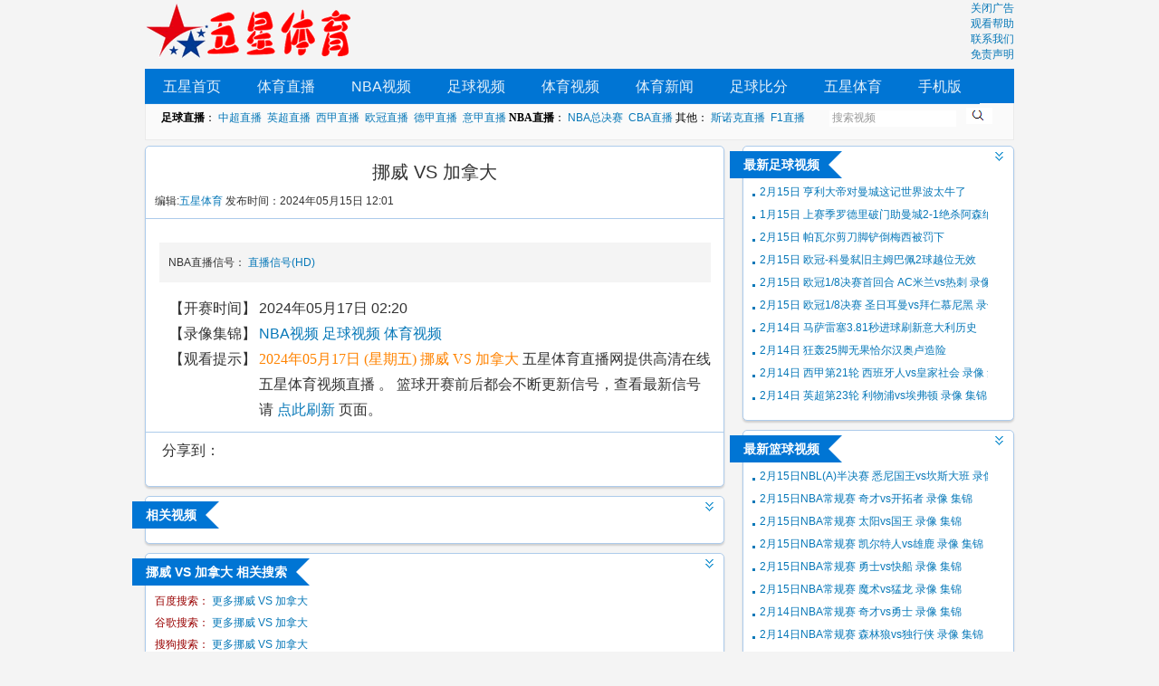

--- FILE ---
content_type: text/html; charset=UTF-8
request_url: https://www.5kgc.com/zhibo/290253.html
body_size: 5869
content:
<!DOCTYPE html>
<html xmlns="http://www.w3.org/1999/xhtml">
<head>
<meta http-equiv="Content-Type" content="text/html; charset=utf-8" />

<title>冰球世锦赛05月17日-挪威 VS 加拿大-【五星体育直播网】</title>


<meta name="Keywords" content="挪威 VS 加拿大"/>
<meta name="Description" content="冰球世锦赛直播05月17日 挪威 VS 加拿大在线直播,本场赛事免费观看,开赛前后都会不断更新信号,24小时在线视频信号，赛前分析及比分直播，直播结束后第一时间更新挪威 VS 加拿大的精彩集锦、录像和高清视频下载" />

<link href="/templates/wx/css/base.css" rel="stylesheet" type="text/css">
<link href="/templates/wx/block/block.css" rel="stylesheet" type="text/css">

<link href="/templates/wx/css/flags_new.css" rel="stylesheet" type="text/css">



<script language=javascript src="/js/jquery-1.4.4.min.js"></script>
<script language=javascript src="/js/comm.js"></script>
<script language=javascript src="/js/trans.js"></script>
<script language=javascript src="/js/jslib.js"></script>
   <script type="text/javascript">
      try {
      var urlhash = window.location.hash;
      if (!urlhash.match("fromapp")) {
      if ((navigator.userAgent.match(/(iPhone|iPod|Android|ios|iPad)/i))) {
      window.location = "https://m.5kgc.com";
      }
      }
      } catch (err) {}
</script>


</head>
<body>
	
<style>
.topbar{width:100%;height:70px;margin-bottom:1px;}
.logo{float:left;width:230px;}
.top_ads1{float:left;width:670px;text-align:center;margin-left:5px;}
.top2{float:right;width:50px;text-align:right;}
</style>
<div class="middiv"><span class='ads_block'></span></div>

<div class="middiv">
	<ul id="top_bar" class="topbar">
		<li class="logo"><h1><a href="/" target=_blank title="五星体育直播"><img src="/images/logo.gif" border=0 alt="五星体育直播"></a></h1></li>
		<li class="top_ads1"><span class='ads_block'></span></li>
		<li class="top2">
			<a id="operate_ads" href="javascript:void(0)" onclick="toggle_ads()" rel="nofollow">关闭广告</a><br>
			<a href="/help/" target=_blank rel="nofollow">观看帮助</a><br>
			<a target="_blank" href="/help/1007.html" rel="nofollow">联系我们</a>
			<a target="_blank" href="/help/1010.html" rel="nofollow">免责声明</a>
		</li>
	</ul>
  	<style>
.headnav{background-color:#0075d4;width:960px;height:38px; margin:0px auto;margin-top:5px;}
.headnav ul{ float:left;}
.headnav ul li{ float:left;height:38px;font-size:16px;}
.headnav ul li a
{
	display:inline-block;*display:block;float:left;height:38px;line-height:38px;padding:0 20px;color:#fff;
	background-color:#0075d4;transition:background-color .2s linear;
	-webkit-transition:background-color .2s linear;-moz-transition:background-color .2s linear;
	-o-transition:background-color .2s linear;opacity:.9;
	font-size:16px;
}
.headnav ul li a:hover,.headnav ul li a.f{background-color:#e95a00;opacity:1;text-decoration:none;}

.headother
{
	width:960px; padding:5px; line-height:22px; margin:0px auto; border:1px solid #eaeaea; border-top:none; background:#fafafa; color:#000;
	min-height:30px;margin-bottom:5px;
}
.headother a{ margin:0 3px;}
.search
{
	width:140px;background-color:#ffffff;border:1px solid #ffffff;color:#999999;
}
.search:hover
{
	border-bottom:2px solid #ff0000;
}
</style>

<div class="headnav">
  	<ul>
  	
			<li><a id="menu_item_0" href="/index.php">五星首页</a></li>
			<li><a id="menu_item_1" href="/tv/">体育直播</a></li>
			<li><a id="menu_item_2" href="/nba/">NBA视频</a></li>
			<li><a id="menu_item_3" href="/zuqiu/">足球视频</a></li>
			<li><a id="menu_item_4" href="/tiyu/">体育视频</a></li>
			<li><a id="menu_item_5" href="/news/">体育新闻</a></li>
			<li><a id="menu_item_6" href="/bifen/">足球比分</a></li>
			<li><a id="menu_item_7" href="/wuxin/">五星体育</a></li>
			<li><a id="menu_item_8" href="http://m.5kgc.com/">手机版</a></li>
	    	<!--li><a id="st" href="javascript:st();void 0;">繁體切換</a></li-->
    </ul>
</div>

<div class="headother">
<ul style="width:100%;height:30px;">
	<li style="width:740px;height:30px;overflow:hidden;float:left;">    <strong>足球直播</strong>：<a href="/zhibo/zhongchao/" target="_blank">中超直播</a><a href="/zhibo/yingchao/" target="_blank">英超直播</a><a href="/zhibo/xijia/" target="_blank">西甲直播</a><a href="/zhibo/ouguan/" target="_blank">欧冠直播</a><a href="/zhibo/dejia/" target="_blank">德甲直播</a><a href="/zhibo/yijia/" target="_blank">意甲直播</a><strong>NBA直播</strong>：<a href="/zhibo/zongjuesai/" target="_blank">NBA总决赛</a><a href="/zhibo/cba/" target="_blank">CBA直播</a>其他：<a href="/zhibo/snooker/" target="_blank">斯诺克直播</a><a href="/zhibo/f1/" target="_blank">F1直播</a></li>
	<li style="width:150px;float:left;text-align:right;"><input id="search_box" class="search" value="搜索视频"></li>
	<li style="width:50px;float:right;"><a href="javascript:search_now();"><img src="/images/sch.gif" border=0></a></li>
</ul>

<!--table cellspacing=0 cellpadding=0 border=0 width="100%">
	<tr>
		<td width=740 align=left style="width:740px;height:30px;overflow:hidden;">    <strong>足球直播</strong>：<a href="/zhibo/zhongchao/" target="_blank">中超直播</a><a href="/zhibo/yingchao/" target="_blank">英超直播</a><a href="/zhibo/xijia/" target="_blank">西甲直播</a><a href="/zhibo/ouguan/" target="_blank">欧冠直播</a><a href="/zhibo/dejia/" target="_blank">德甲直播</a><a href="/zhibo/yijia/" target="_blank">意甲直播</a><strong>NBA直播</strong>：<a href="/zhibo/zongjuesai/" target="_blank">NBA总决赛</a><a href="/zhibo/cba/" target="_blank">CBA直播</a>其他：<a href="/zhibo/snooker/" target="_blank">斯诺克直播</a><a href="/zhibo/f1/" target="_blank">F1直播</a></td>
		<td width=150><input id="search_box" class="search" value="搜索视频"></td>
		<td width=50 align=left valign=bottom>
			<a href="javascript:search_now();"><img src="/images/sch.gif" border=0></a>
		</td>
	</tr>
</table-->

</div>

<script type="text/javascript">
$(document).ready(function() 
{
	var url,cria,i,sv1="",domain;
	domain="www.5kgc.com";
	url=window.location.href;
	cria=select_str(url,0,domain+"/","/");
	//alert(url+"..."+cria);
	if(url==base_dir)
	{
		$("#menu_item_0").addClass("f");
		//$("#menu_detail_0").css("display","");
		return;
	}
	
	for(i=0;i < 9;i++)
	{
		sv1=$("#menu_item_"+i).attr("href");
		if(sv1.indexOf(cria)!=-1)
		{
			$("#menu_item_"+i).addClass("f");
			//$("#menu_detail_"+i).css("display","");
			break;
		}
	}
})
</script>


</div>


	<div class="middiv"><span class='ads_block'></span></div>


<style type="text/css">.floatAD{position:fixed;}</style>
<div style="top:50px;left:3px;z-index:9999;" class="floatAD" id="leftAD">
	<span class='ads_block'></span>
</div>
<div style="top:50px;right:3px;z-index:9999;" class="floatAD" id="rightAD">
	<span class='ads_block'></span>
</div>


<div class="middiv" style="padding-top:1px;">
	



<div class="left">

	
	<span class='ads_block'></span>
		
<div id="box_id_zhibo_detail" class="box">

	
	    
    
    <div id="zhibo_detail" class="box_body" >
    
    				<div class="detail_top">
<ul class="d1">
	<li class="detail_title">挪威 VS 加拿大</li>
	<li class="dli1">编辑:<a href="https://www.5kgc.com" title="五星体育">五星体育</a>  发布时间：2024年05月15日 12:01</li>
	<li class="dli2">
					
			</li>
</ul>
</div>

<div class="detail_body">

<div class="detail_sig">NBA直播信号：






<a href="/zbsignal/285299.html">直播信号(HD)</a></div>
<ul class="d3">
	
	<li class="d3li1">【开赛时间】</li><li class="d3li2">2024年05月17日 02:20</li>
	<li class="d3li1">【录像集锦】</li>
	<li class="d3li2">
		<a href="/nba/">NBA视频</a>
		<a href="/football/">足球视频</a>
		<a href="/sports/">体育视频</a>
	</li>
	<li class="d3li1">【观看提示】</li>
	<li class="d3li2">
		<span style="color:#FF8300;">2024年05月17日 (星期五) 挪威 VS 加拿大</span>
		五星体育直播网提供高清在线五星体育视频直播 。 篮球开赛前后都会不断更新信号，查看最新信号请 <a href="javascript:window.location.reload(true);">点此刷新</a> 页面。 
	</li>
</ul>
</div>

<div class="detail_bottom">
	<ul style="margin-top:10px;width:100%;">	
		<li class="share1">分享到：</li>
		<li class="share2">

<div class="bdsharebuttonbox"><a href="#" class="bds_more" data-cmd="more"></a><a title="分享到QQ空间" href="#" class="bds_qzone" data-cmd="qzone"></a><a title="分享到新浪微博" href="#" class="bds_tsina" data-cmd="tsina"></a><a title="分享到腾讯微博" href="#" class="bds_tqq" data-cmd="tqq"></a><a title="分享到人人网" href="#" class="bds_renren" data-cmd="renren"></a><a title="分享到微信" href="#" class="bds_weixin" data-cmd="weixin"></a></div>
<script>window._bd_share_config={"common":{"bdSnsKey":{},"bdText":"","bdMini":"2","bdMiniList":false,"bdPic":"","bdStyle":"2","bdSize":"24"},"share":{}};with(document)0[(getElementsByTagName('head')[0]||body).appendChild(createElement('script')).src='http://bdimg.share.baidu.com/static/api/js/share.js?v=89860593.js?cdnversion='+~(-new Date()/36e5)];</script>

</li>
	</ul>
</div>


		
    	    
    
    
    <!--
        
    -->
    </div>

</div>



	
		
<div id="box_id_vtj_1" class="box">

	
	    <div class="box_title">
    	<ul>
    		<li>
    			<div class="title_name">
    				<a href="javascript:toggle_collapse('vtj_1')">相关视频</a>
    				<div class="arrow-left"></div>
    			</div>
    		</li>
    		<li><div class="title_ads"></div></li>
    		<li class="title_tgl">
    			<span></span>
    			    				<div class="box_collapse">
    					<a href="javascript:toggle_collapse('vtj_1')">
							<img id="vtj_1_img" src="/images/cpsed_yes.gif" border=0>
    					</a>
    				</div>
    			    		</li>
    	</ul>
    </div>
        
    
    <div id="vtj_1" class="box_body" >
    
    	<!--默认列表.....-->
			<ul class="ul_body">
        		        		        		        							
								
							</ul>
        	<div class="clear"></div>
    	    
    
    
    <!--
        
    -->
    </div>

</div>



	
		
<div id="box_id_more_search" class="box">

	
	    <div class="box_title">
    	<ul>
    		<li>
    			<div class="title_name">
    				<a href="javascript:toggle_collapse('more_search')">挪威 VS 加拿大 相关搜索</a>
    				<div class="arrow-left"></div>
    			</div>
    		</li>
    		<li><div class="title_ads"></div></li>
    		<li class="title_tgl">
    			<span></span>
    			    				<div class="box_collapse">
    					<a href="javascript:toggle_collapse('more_search')">
							<img id="more_search_img" src="/images/cpsed_yes.gif" border=0>
    					</a>
    				</div>
    			    		</li>
    	</ul>
    </div>
        
    
    <div id="more_search" class="box_body" >
    
    			<div style="padding-left:10px;text-align:left;line-height:200%;">
			<font color="#990000">百度搜索：</font>
			<a target="_blank" href="http://www.baidu.com/s?wd=挪威 VS 加拿大&tn=sunsjb_pg" target="_blank">更多挪威 VS 加拿大</a>
			<br>
			<font color="#990000">谷歌搜索：</font>
			<a target="_blank" href="https://www.google.com.hk/search?q=挪威 VS 加拿大" target="_blank">更多挪威 VS 加拿大</a>
			<br>
			<font color="#990000">搜狗搜索：</font>
			<a target="_blank" href="http://www.sogou.com/web?query=挪威 VS 加拿大" target="_blank">更多挪威 VS 加拿大</a>
		</div>
		    
    
    
    <!--
        
    -->
    </div>

</div>



	
	<span class='ads_block'></span>

</div>

<div class="right">


			
<span class='ads_block'></span>

<div id="box_id_tj_1" class="box">

	
	    <div class="box_title">
    	<ul>
    		<li>
    			<div class="title_name">
    				<a href="javascript:toggle_collapse('tj_1')">最新足球视频</a>
    				<div class="arrow-left"></div>
    			</div>
    		</li>
    		<li><div class="title_ads"><span class='ads_block'><font color=red></font></span></div></li>
    		<li class="title_tgl">
    			<span></span>
    			    				<div class="box_collapse">
    					<a href="javascript:toggle_collapse('tj_1')">
							<img id="tj_1_img" src="/images/cpsed_yes.gif" border=0>
    					</a>
    				</div>
    			    		</li>
    	</ul>
    </div>
        
    
    <div id="tj_1" class="box_body" >
    
    	<!--默认列表.....-->
			<ul class="ul_body">
        		        		        		        							
								
									<li class="rli">

			<a href="/zuqiu/48614.html" target=_blank>2月15日 亨利大帝对曼城这记世界波太牛了</a>

</li>
									<li class="rli">

			<a href="/zuqiu/48615.html" target=_blank>1月15日 上赛季罗德里破门助曼城2-1绝杀阿森纳</a>

</li>
									<li class="rli">

			<a href="/zuqiu/48616.html" target=_blank>2月15日 帕瓦尔剪刀脚铲倒梅西被罚下</a>

</li>
									<li class="rli">

			<a href="/zuqiu/48617.html" target=_blank>2月15日 欧冠-科曼弑旧主姆巴佩2球越位无效</a>

</li>
									<li class="rli">

			<a href="/zuqiu/48618.html" target=_blank>2月15日 欧冠1/8决赛首回合 AC米兰vs热刺 录像 集锦</a>

</li>
									<li class="rli">

			<a href="/zuqiu/48619.html" target=_blank>2月15日 欧冠1/8决赛 圣日耳曼vs拜仁慕尼黑  录像 集锦</a>

</li>
									<li class="rli">

			<a href="/zuqiu/48620.html" target=_blank>2月14日 马萨雷塞3.81秒进球刷新意大利历史</a>

</li>
									<li class="rli">

			<a href="/zuqiu/48621.html" target=_blank>2月14日 狂轰25脚无果恰尔汉奥卢造险</a>

</li>
									<li class="rli">

			<a href="/zuqiu/48622.html" target=_blank>2月14日 西甲第21轮 西班牙人vs皇家社会 录像 集锦</a>

</li>
									<li class="rli">

			<a href="/zuqiu/48623.html" target=_blank>2月14日 英超第23轮 利物浦vs埃弗顿 录像 集锦</a>

</li>
							</ul>
        	<div class="clear"></div>
    	    
    
    
    <!--
        
    -->
    </div>

</div>




<span class='ads_block'></span>

<div id="box_id_tj_2" class="box">

	
	    <div class="box_title">
    	<ul>
    		<li>
    			<div class="title_name">
    				<a href="javascript:toggle_collapse('tj_2')">最新篮球视频</a>
    				<div class="arrow-left"></div>
    			</div>
    		</li>
    		<li><div class="title_ads"><span class='ads_block'></span></div></li>
    		<li class="title_tgl">
    			<span></span>
    			    				<div class="box_collapse">
    					<a href="javascript:toggle_collapse('tj_2')">
							<img id="tj_2_img" src="/images/cpsed_yes.gif" border=0>
    					</a>
    				</div>
    			    		</li>
    	</ul>
    </div>
        
    
    <div id="tj_2" class="box_body" >
    
    	<!--默认列表.....-->
			<ul class="ul_body">
        		        		        		        							
								
									<li class="rli">

			<a href="/nba/48664.html" target=_blank>2月15日NBL(A)半决赛 悉尼国王vs坎斯大班 录像 集锦</a>

</li>
									<li class="rli">

			<a href="/nba/48665.html" target=_blank>2月15日NBA常规赛 奇才vs开拓者 录像 集锦</a>

</li>
									<li class="rli">

			<a href="/nba/48666.html" target=_blank>2月15日NBA常规赛 太阳vs国王 录像 集锦</a>

</li>
									<li class="rli">

			<a href="/nba/48667.html" target=_blank>2月15日NBA常规赛 凯尔特人vs雄鹿 录像 集锦</a>

</li>
									<li class="rli">

			<a href="/nba/48668.html" target=_blank>2月15日NBA常规赛 勇士vs快船 录像 集锦</a>

</li>
									<li class="rli">

			<a href="/nba/48669.html" target=_blank>2月15日NBA常规赛 魔术vs猛龙 录像 集锦</a>

</li>
									<li class="rli">

			<a href="/nba/48670.html" target=_blank>2月14日NBA常规赛 奇才vs勇士 录像 集锦</a>

</li>
									<li class="rli">

			<a href="/nba/48671.html" target=_blank>2月14日NBA常规赛 森林狼vs独行侠 录像 集锦</a>

</li>
									<li class="rli">

			<a href="/nba/48672.html" target=_blank>2月14日NBA常规赛 爵士vs步行者 录像 集锦</a>

</li>
									<li class="rli">

			<a href="/nba/48673.html" target=_blank>2月14日NBA常规赛 马刺vs骑士 录像 集锦</a>

</li>
							</ul>
        	<div class="clear"></div>
    	    
    
    
    <!--
        
    -->
    </div>

</div>




<span class='ads_block'></span>

<div id="box_id_tj_3" class="box">

	
	    <div class="box_title">
    	<ul>
    		<li>
    			<div class="title_name">
    				<a href="javascript:toggle_collapse('tj_3')">最新体育视频</a>
    				<div class="arrow-left"></div>
    			</div>
    		</li>
    		<li><div class="title_ads"><span class='ads_block'></span></div></li>
    		<li class="title_tgl">
    			<span></span>
    			    				<div class="box_collapse">
    					<a href="javascript:toggle_collapse('tj_3')">
							<img id="tj_3_img" src="/images/cpsed_yes.gif" border=0>
    					</a>
    				</div>
    			    		</li>
    	</ul>
    </div>
        
    
    <div id="tj_3" class="box_body" >
    
    	<!--默认列表.....-->
			<ul class="ul_body">
        		        		        		        							
								
									<li class="rli">

			<a href="/tiyu/46022.html" target=_blank>05月08日NBL(A)总决赛2 塔斯马尼亚蚂蚁vs悉尼国王 录像</a>

</li>
									<li class="rli">

			<a href="/tiyu/45991.html" target=_blank>05月06日NBL(A)总决赛1 悉尼国王vs塔斯马尼亚蚂蚁 全场录像</a>

</li>
									<li class="rli">

			<a href="/tiyu/45977.html" target=_blank>05月02日NBL(A)季后赛首轮G3 墨尔本联 - 塔斯马尼亚蚂蚁 录像集锦</a>

</li>
									<li class="rli">

			<a href="/tiyu/45898.html" target=_blank>04月24日NBL(A)常规赛 珀斯野猫vs东南墨尔本凤凰 录像</a>

</li>
									<li class="rli">

			<a href="/tiyu/45870.html" target=_blank>04月24日NBL(A)常规赛 新西兰破坏者 - 阿德莱德36人 录像集锦</a>

</li>
									<li class="rli">

			<a href="/tiyu/45871.html" target=_blank>04月24日NBL(A)常规赛 悉尼国王 - 伊拉瓦拉老鹰 录像集锦</a>

</li>
									<li class="rli">

			<a href="/tiyu/45864.html" target=_blank>04月23日NBL(A)常规赛 塔斯马尼亚蚂蚁vs墨尔本联 录像集锦</a>

</li>
									<li class="rli">

			<a href="/tiyu/45865.html" target=_blank>04月23日NBL(A)常规赛 坎斯大班vs布里斯班子弹 录像集锦</a>

</li>
									<li class="rli">

			<a href="/tiyu/45844.html" target=_blank>04月22日NBL(A)常规赛 珀斯野猫vs伊拉瓦拉老鹰 录像</a>

</li>
									<li class="rli">

			<a href="/tiyu/45840.html" target=_blank>04月22日NBL(A)常规赛 东南墨尔本凤凰vs阿德莱德36人 录像</a>

</li>
							</ul>
        	<div class="clear"></div>
    	    
    
    
    <!--
        
    -->
    </div>

</div>




<span class='ads_block'></span>


	
</div>
<div class="clear"></div>
	


</div>

	<style>
.icon
{
	font-family: "icon" !important;
    font-size: 12px;
    font-style: normal;
    transform: translate3d(0px, 0px, 0px);
}

.icon-top::before {
    content: "";
}

#feet a{color:#ffffff;}
</style>
<div class="pall_width" style="text-align:center;min-height:200px;background-color:#0075d4;color:#ffffff;margin-top:1px;">
	<div style="width:960px;margin:0 auto;" id="feet" v="1">
		<div class="middiv" style="padding-top:20px;color:#ffffff;">Copyright 五星体育直播网提供高清在线体育频道直播,五星体育节目表,五星体育直播的英超直播,五星体育在线直播足球视频、NBA录像锦集回放等足球直播,五星体育直播在线观看,上海五星体育电视直播!免费24小时更新公开赛实况,中超预赛节目等全场体育运动赛事如女篮球,排球,网球,亚冠,欧洲杯,世界杯,国际冠军排行榜有巴西,意大利,德国,韩国,亚洲,美国</div>
		<div class="middiv" style="line-height:200%;color:#ffffff;">
			<br>
			豫ICP备12022493号-1   <a href="https://www.5kgc.com" title="五星体育">五星体育</a>
		</div>
		<ul style="width:100%">
			<li style="float:left;text-align:left;">
				<a href="javascript:gotop();"><img src="/images/bottom/top.gif" alt="五星体育顶部"></a>
				<a href="javascript:gobottom();"><img src="/images/bottom/bottom.gif" alt="五星直播底部"></a>
				<a id="min_it" href="javascript:minize()"><img src="/images/bottom/min.gif" alt="五星体育下载"></a>
				<a id="max_it" href="javascript:maxize()" style="display:none;"><img src="/images/bottom/max.gif" alt="五星直播频道"></a>
			</li>
			
			<li style="float:right;">
				<a href="/"><img src="/images/bottom/home.gif" alt="五星体育直播在线观看"></a>
				<a class="blink" href="/help/" target=_blank><img src="/images/bottom/help.gif" alt="五星直播帮助"></a>
				<a class="blink" href="/help/1007.html"><img src="/images/bottom/feed.gif" alt="五星反馈"></a>
				<a class="blink" href="/rss.xml" target=_blank><img src="/images/bottom/rss.gif" alt="五星体育节目表订阅"></a>
				<a class="blink" href="/sitemap.html" target=_blank><img src="/images/bottom/sitemap.gif" alt="五星网站地图"></a>
			</li>
		</ul>
	</div>
</div>

<script type="text/javascript">

function gotop()
{
	 document.documentElement.scrollTop = document.body.scrollTop =0;
}

function minize()
{
	
	$(".box").each(function()
	{
		var box_id,body_id,img_id,img_url;
		box_id=$(this).attr("id");
		if(box_id!="")
		{
			body_id=box_id;
			body_id=body_id.replace("box_id_","");
			img_id=body_id+"_img";
			$("#"+body_id).css("display","none");
			img_url=$("#"+img_id).attr("src");
			img_url=img_url.replace("yes.gif","no.gif");
			$("#"+img_id).attr("src",img_url);		
		}
		//alert(box_id);
	});
	
	$("#min_it").css("display","none");
	$("#max_it").css("display","");
}

function maxize()
{
	$(".box").each(function()
	{
		var box_id,body_id,img_id,img_url;
		box_id=$(this).attr("id");
		if(box_id!="")
		{
			body_id=box_id;
			body_id=body_id.replace("box_id_","");
			img_id=body_id+"_img";
			$("#"+body_id).css("display","");
			img_url=$("#"+img_id).attr("src");
			img_url=img_url.replace("no.gif","yes.gif");
			$("#"+img_id).attr("src",img_url);
		}
	});
	$("#min_it").css("display","");
	$("#max_it").css("display","none");
}

function gobottom()
{
	
}
</script>



<div style="background-color:#F4F4F4;">

</div>
<script defer src="https://static.cloudflareinsights.com/beacon.min.js/vcd15cbe7772f49c399c6a5babf22c1241717689176015" integrity="sha512-ZpsOmlRQV6y907TI0dKBHq9Md29nnaEIPlkf84rnaERnq6zvWvPUqr2ft8M1aS28oN72PdrCzSjY4U6VaAw1EQ==" data-cf-beacon='{"version":"2024.11.0","token":"c4d2216a1fda446ea86c9063d342092b","r":1,"server_timing":{"name":{"cfCacheStatus":true,"cfEdge":true,"cfExtPri":true,"cfL4":true,"cfOrigin":true,"cfSpeedBrain":true},"location_startswith":null}}' crossorigin="anonymous"></script>
</body>
</html>

--- FILE ---
content_type: text/css
request_url: https://www.5kgc.com/templates/wx/css/flags_new.css
body_size: 1369
content:
.flag-icon.ejia, .flag-icon.ebei, .flag-icon.echao {
	background-image: url(/images/flags/ru.gif);
}
.flag-icon.tubei, .flag-icon.tuchao, .flag-icon.tujia, .flag-icon.lvlanshijinsai {
	background-image: url(/images/flags/tr.gif);
}
.flag-icon.shatanzu {
	background-image: url(/images/flags/stz.png);
}
.flag-icon.jiemu {
	background-image: url(/images/flags/jm.png);
}
.flag-icon.luobei, .flag-icon.luojia, .flag-icon.luoyi {
	background-image: url(/images/flags/ro.gif);
}
.flag-icon.fayi, .flag-icon.fawang, .flag-icon.falianbei, .flag-icon.fajia, .flag-icon.faguobei, .flag-icon.tulunbei {
	background-image: url(/images/flags/fr.gif);
}
.flag-icon.yibei, .flag-icon.yibinga, .flag-icon.yibingc3, .flag-icon.yijia, .flag-icon.yiyi {
	background-image: url(/images/flags/it.gif);
}
.flag-icon.deyi, .flag-icon.dejia, .flag-icon.deguobei, .flag-icon.debing {
	background-image: url(/images/flags/de.gif);
}
.flag-icon.guowangbei, .flag-icon.xibei, .flag-icon.xbsi, .flag-icon.xijia, .flag-icon.xineizu, .flag-icon.xiyi, .flag-icon.acb {
	background-image: url(/images/flags/es.gif);
}
.flag-icon.bijia, .flag-icon.bibei {
	background-image: url(/images/flags/be.gif);
}
.flag-icon.hejia, .flag-icon.helanbei, .flag-icon.heyi {
	background-image: url(/images/flags/nl.gif);
}
.flag-icon.yingchao, .flag-icon.yingfeilian, .flag-icon.yingguan, .flag-icon.yinghousai, .flag-icon.yingjia, .flag-icon.yingjinsai, .flag-icon.yinglianbei, .flag-icon.yingnvzu, .flag-icon.yingtiaobei, .flag-icon.yingyi, .flag-icon.wenwang, .flag-icon.zuzongbei, .flag-icon.liansaibei, .flag-icon.shequdun {
	background-image: url(/images/flags/en.gif);
}
.flag-icon.nvmeijin, .flag-icon.meizhiye, .flag-icon.meiguanbei, .flag-icon.mlb, .flag-icon.changguisai, .flag-icon.jihousai, .flag-icon.jiqiansai, .flag-icon.summer, .flag-icon.zongjuesai, .flag-icon.ncaa, .flag-icon.nfl, .flag-icon.nhl, .flag-icon.wnba, .flag-icon.wwe, .flag-icon.nbaqmx {
	background-image: url(/images/flags/us.gif);
}
.flag-icon.sinuoke, .flag-icon.zstq {
	background-image: url(/images/flags/snk.png);
}
.flag-icon.pingpangqiu {
	background-image: url(/images/flags/ppq.png);
}
.flag-icon.wangqiusai, .flag-icon.gongkaisai {
	background-image: url(/images/flags/wq.png);
}
.flag-icon.yaguan {
	background-image: url(/images/flags/yg.png);
}
.flag-icon.bayi, .flag-icon.baxibei, .flag-icon.bajinsai, .flag-icon.bajia, .flag-icon.liyuejin, .flag-icon.bdbc {
	background-image: url(/images/flags/br.gif);
}
.flag-icon.nuochao, .flag-icon.nuojia, .flag-icon.nuoweibei, .flag-icon.nuochaobei {
	background-image: url(/images/flags/no.gif);
}
.flag-icon.danbei, .flag-icon.danchao, .flag-icon.danjia, .flag-icon.danyi {
	background-image: url(/images/flags/dk.gif);
}
.flag-icon.suchao, .flag-icon.sulianbei, .flag-icon.suzongbei, .flag-icon.sutiaobei, .flag-icon.sujia, .flag-icon.gc774 {
	background-image: url(/images/flags/s2.gif);
}
.flag-icon.nanqiubei, .flag-icon.nanmeibei {
	background-image: url(/images/flags/nqb.gif);
}
.flag-icon.gaoerfusai, .flag-icon.yaxunsai {
	background-image: url(/images/flags/gef.png);
}
.flag-icon.yumaoqiusai {
	background-image: url(/images/flags/ymq.png);
}
.flag-icon.katalian {
	background-image: url(/images/flags/qa.gif);
}
.flag-icon.shadilian, .flag-icon.haiwanbei {
	background-image: url(/images/flags/sa.gif);
}

.flag-icon.ouzhoulian, .flag-icon.ouzhoubei, .flag-icon.ouqingsai, .flag-icon.ouluoba, .flag-icon.oujinsai, .flag-icon.ouguan, .flag-icon.oubabei, .flag-icon.ouu19, .flag-icon.ouu17, .flag-icon.ouyusai,.flag-icon.u19ouguan,.flag-icon.u19 {
	background-image: url(/images/flags/eu.gif);
}
.flag-icon.bixibei{
		background-image: url(/images/flags/mx.gif);
}
.flag-icon.jiuhaoqiu{
		background-image: url(/images/flags/jiu.png);
}
.flag-icon.f1 {
	background-image: url(/images/flags/f1.png);
}
.flag-icon.keweite {
	background-image: url(/images/flags/kw.gif);
}
.flag-icon.bolanyi, .flag-icon.bolanjia, .flag-icon.bolanbei {
	background-image: url(/images/flags/pl.gif);
}
.flag-icon.jiekejia, .flag-icon.jiejia {
	background-image: url(/images/flags/cz.gif);
}
.flag-icon.mochao {
	background-image: url(/images/flags/ma.gif);
}
.flag-icon.pubei, .flag-icon.puchao, .flag-icon.pujia {
	background-image: url(/images/flags/pt.gif);
}
.flag-icon.jixian {
	background-image: url(/images/flags/jx.gif);
}
.flag-icon.zhongchao, .flag-icon.zhongjia, .flag-icon.wcba, .flag-icon.cba, .flag-icon.cuba, .flag-icon.zuxiebei, .flag-icon.NBL, .flag-icon.hbl, .flag-icon.quanyunhui, .flag-icon.cbl, .flag-icon.dazusai, .flag-icon.csls, .flag-icon.chaojibei {
	background-image: url(/images/flags/cn.gif);
}
.flag-icon.ruichao, .flag-icon.ruidianjia, .flag-icon.ruishibei, .flag-icon.ruidianbei {
	background-image: url(/images/flags/se.gif);
}
.flag-icon.quanji, .flag-icon.wushu {
	background-image: url(/images/flags/qj.png);
}
.flag-icon.zqyouyisai {
	background-image: url(/images/flags/rss.png);
}
.flag-icon.xilajia, .flag-icon.xilabei {
	background-image: url(/images/flags/gr.gif);
}
.flag-icon.wukebei, .flag-icon.wukechao, .flag-icon.wukejia {
	background-image: url(/images/flags/ua.gif);
}
.flag-icon.nvzu, .flag-icon.olympicw, .flag-icon.aoyunnan {
	background-image: url(/images/flags/nvzu.png);
}
.flag-icon.mizuojia {
	background-image: url(/images/flags/pe.gif);
}
.flag-icon.jliansai, .flag-icon.rilianbei, .flag-icon.rizhibang, .flag-icon.rizhiye, .flag-icon.rizhiyi, .flag-icon.tianhuangbei {
	background-image: url(/images/flags/jp.gif);
}
.flag-icon.milujia, .flag-icon.mizuojia {
	background-image: url(/images/flags/pe.gif);
}
.flag-icon.ayi, .flag-icon.axiasai, .flag-icon.ajia, .flag-icon.agtb {
	background-image: url(/images/flags/ar.gif);
}
.flag-icon.zhijia, .flag-icon.gc775 {
	background-image: url(/images/flags/cl.gif);
}
.flag-icon.yichaobei, .flag-icon.yisiliebei, .flag-icon.yichao {
	background-image: url(/images/flags/il.gif);
}
.flag-icon.molian, .flag-icon.mojia, .flag-icon.gc763 {
	background-image: url(/images/flags/mx.gif);
}
.flag-icon.tianjing, .flag-icon.malasong {
	background-image: url(/images/flags/tj.png);
}
.flag-icon.huabing {
	background-image: url(/images/flags/hb.png);
}
.flag-icon.aowang, .flag-icon.aoalian, .flag-icon.abl, .flag-icon.aozhoubei {
	background-image: url(/images/flags/au.gif);
}
.flag-icon.wurenzhi {
	background-image: url(/images/flags/wrz.png);
}
.flag-icon.hanjia, .flag-icon.kliansai, .flag-icon.yayunhui {
	background-image: url(/images/flags/kr.gif);
}
.flag-icon.yaqingsai, .flag-icon.yajinsai, .flag-icon.nlyzb {
	background-image: url(/images/flags/yjs.gif);
}
.flag-icon.19yaqingsai {
	background-image: url(/images/flags/yqs.gif);
}
.flag-icon.balajia {
	background-image: url(/images/flags/py.gif);
}
.flag-icon.motuoche {
	background-image: url(/images/flags/mtc.png);
}
.flag-icon.nvpei, .flag-icon.nanpei, .flag-icon.shapai {
	background-image: url(/images/flags/np.png);
}
.flag-icon.aoyi, .flag-icon.aojia, .flag-icon.autcup {
	background-image: url(/images/flags/at.gif);
}
.flag-icon.siluojia {
	background-image: url(/images/flags/si.gif);
}
.flag-icon.eguajia {
	background-image: url(/images/flags/ec.gif);
}
.flag-icon.yazhouzhibang, .flag-icon.guojibangqiu {
	background-image: url(/images/flags/yzzb.gif);
}
.flag-icon.xiongbei, .flag-icon.xiongjia {
	background-image: url(/images/flags/hu.gif);
}
.flag-icon.shijiebei, .flag-icon.gc777 {
	background-image: url(/images/flags/sjb.png);
}
.flag-icon.feilianbei {
	background-image: url(/images/flags/flb.gif);
}
.flag-icon.wulajia {
	background-image: url(/images/flags/uy.gif);
}
.flag-icon.gjglq {
	background-image: url(/images/flags/glq.gif);
}
.flag-icon.ticao {
	background-image: url(/images/flags/tc.png);
}
.flag-icon.youyong, .flag-icon.tiaoshui {
	background-image: url(/images/flags/yy.png);
}
.flag-icon.swipr, .flag-icon.ruishijia {
	background-image: url(/images/flags/ch.gif);
}
.flag-icon.yindujia {
	background-image: url(/images/flags/in.gif);
}
.flag-icon.banqiu {
	background-image: url(/images/flags/bq.png);
}
.flag-icon.shijubei {
	background-image: url(/images/flags/sjb.gif);
}
.flag-icon.weiqi {
	background-image: url(/images/flags/weiqi.gif);
}
.flag-icon.alianqiu, .flag-icon.alianbei {
	background-image: url(/images/flags/ae.gif);
}
.flag-icon.longzhou {
	background-image: url(/images/flags/lz.png);
}
.flag-icon.mashu, .flag-icon.saima {
	background-image: url(/images/flags/ms.png);
}
.flag-icon.nanmeiqing {
	background-image: url(/images/flags/nmq.gif);
}
.flag-icon.feizhoubei, .flag-icon.afriyc, .flag-icon.feiguanbei, .flag-icon.nvfeiguobei {
	background-image: url(/images/flags/fzb.gif);
}
.flag-icon.jiefangzhebei {
	background-image: url(/images/flags/jfzb.gif);
}
.flag-icon.sbl, .flag-icon.jinmajiang {
	background-image: url(/images/flags/tw.gif);
}
.flag-icon.xiangqi {
	background-image: url(/images/flags/xq.png);
}

.flag-icon.gelunjia {
	background-image: url(/images/flags/co.gif);
}
.flag-icon.yuxuansai {
	background-image: url(/images/flags/yxs.png);
}
.flag-icon.nanfeichao {
	background-image: url(/images/flags/za.gif);
}
.flag-icon.meiqingbei {
	background-image: url(/images/flags/mqb.gif);
}
.flag-icon.wbc {
	background-image: url(/images/flags/wcb.gif);
}
.flag-icon.beimeiguan {
	background-image: url(/images/flags/bmg.gif);
}
.flag-icon.yaxiebei {
	background-image: url(/images/flags/yxb.gif);
}
.flag-icon.binghu {
	background-image: url(/images/flags/bh.png);
}
.flag-icon.zixingche {
	background-image: url(/images/flags/zxc.png);
}
.flag-icon.juzhong {
	background-image: url(/images/flags/jz.png);
}
.flag-icon.huajian {
	background-image: url(/images/flags/jj.png);
}
.flag-icon.bingqiu {
	background-image: url(/images/flags/bingq.png);
}
.flag-icon.cpbl {
	background-image: url(/images/flags/twzb.gif);
}
.flag-icon.jijian {
	background-image: url(/images/flags/jijian.png);
}
.flag-icon.youyisai, .flag-icon.olympicwb, .flag-icon.aoyunnanlan {
	background-image: url(/images/flags/lanqiu.png);
}
.flag-icon.lianhebei {
	background-image: url(/images/flags/lhb.gif);
}
.flag-icon.shiqingsai {
	background-image: url(/images/flags/shiqingsai.gif);
}
.flag-icon.jinbeisai {
	background-image: url(/images/flags/jinbeisai.gif);
}
.flag-icon.baochao, .flag-icon.baobei {
	background-image: url(/images/flags/bg.gif);
}
.flag-icon.keluojia, .flag-icon.keluobei {
	background-image: url(/images/flags/hr.gif);
}
.flag-icon.litaojia {
	background-image: url(/images/flags/lt.gif);
}
.flag-icon.saierlian, .flag-icon.saierbei, .flag-icon.saierjia {
	background-image: url(/images/flags/rs.gif);
}
.flag-icon.latuojia {
	background-image: url(/images/flags/lv.gif);
}
.flag-icon.weichao {
	background-image: url(/images/flags/wa.gif);
}
.flag-icon.fanchuan {
	background-image: url(/images/flags/fanchuan.png);
}
.flag-icon.sheji, .flag-icon.shejian {
	background-image: url(/images/flags/sheji.png);
}
.flag-icon.roudao {
	background-image: url(/images/flags/roudao.png);
}
.flag-icon.aichao {
	background-image: url(/images/flags/ie.gif);
}
.flag-icon.taichao {
	background-image: url(/images/flags/taiguo.png);
}
.flag-icon.boliya {
	background-image: url(/images/flags/bo.gif);
}
.flag-icon.fenchao {
	background-image: url(/images/flags/fi.gif);
}
.flag-icon.shouqiu {
	background-image: url(/images/flags/sq.png);
}
.flag-icon.yazhoubei {
	background-image: url(/images/flags/yzb.gif);
}
.flag-icon.yatiaobei {
	background-image: url(/images/flags/ytb.gif);
}
.flag-icon.saipubei {
	background-image: url(/images/flags/cy.gif);
}
.flag-icon.cfl {
	background-image: url(/images/flags/ca.gif);
}
.flag-icon.aisj {
	background-image: url(/images/flags/ee.gif);
}
.flag-icon.beiaichao {
	background-image: url(/images/flags/ix.gif);
}
.flag-icon.nlsjb {
	background-image: url(/images/flags/nlsjb.png);
}
.flag-icon.sifajia {
	background-image: url(/images/flags/sk.png);
}
